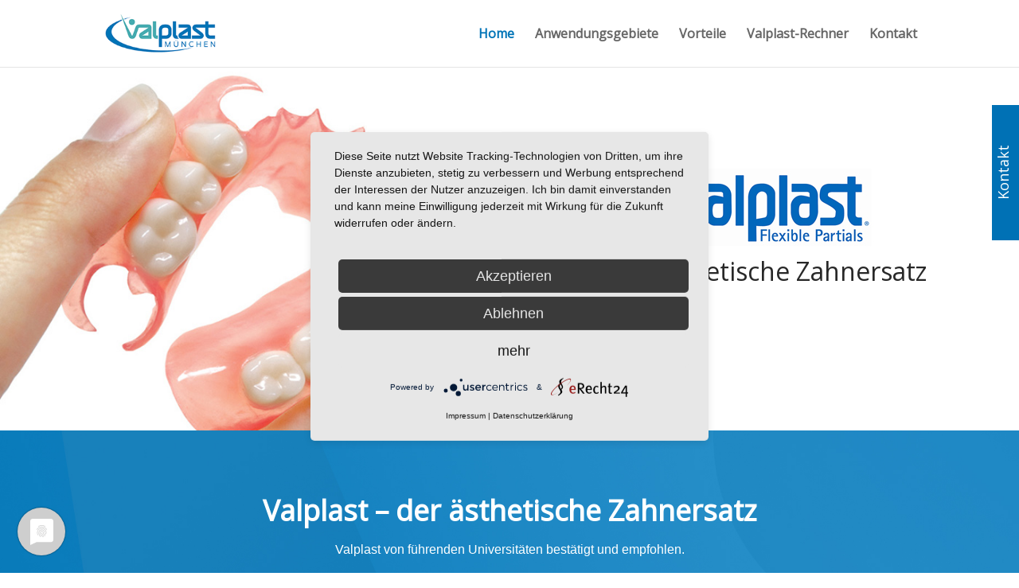

--- FILE ---
content_type: text/css
request_url: https://valplast-muenchen.de/wp-content/et-cache/56/et-core-unified-deferred-56.min.css?ver=1768904798
body_size: 1457
content:
div.et_pb_section.et_pb_section_2{background-image:linear-gradient(90deg,#f7f7f7 55%,#ffffff 55%)!important}.et_pb_section_2.et_section_specialty>.et_pb_row,.et_pb_section_2>.et_pb_row{width:100%;max-width:100%}.et_pb_text_1{line-height:1.8em;font-family:'Open Sans',Helvetica,Arial,Lucida,sans-serif;font-size:16px;line-height:1.8em}.et_pb_text_1 h1{font-family:'Open Sans',Helvetica,Arial,Lucida,sans-serif;font-weight:600;line-height:1.4em}.et_pb_text_1 h2{font-family:'Open Sans',Helvetica,Arial,Lucida,sans-serif;font-weight:600;font-size:36px;line-height:1.4em}body #page-container .et_pb_section .et_pb_button_0{color:#ffffff!important;border-width:8px!important;border-color:#037aba;border-radius:0px;font-size:14px;font-family:'Open Sans',Helvetica,Arial,Lucida,sans-serif!important;font-weight:600!important;background-color:#037aba}body #page-container .et_pb_section .et_pb_button_1,body #page-container .et_pb_section .et_pb_button_1:hover,body #page-container .et_pb_section .et_pb_button_2,body #page-container .et_pb_section .et_pb_button_2:hover,body #page-container .et_pb_section .et_pb_button_0,body #page-container .et_pb_section .et_pb_button_0:hover{padding:0.3em 1em!important}body #page-container .et_pb_section .et_pb_button_2:before,body #page-container .et_pb_section .et_pb_button_2:after,body #page-container .et_pb_section .et_pb_button_1:before,body #page-container .et_pb_section .et_pb_button_1:after,body #page-container .et_pb_section .et_pb_button_0:before,body #page-container .et_pb_section .et_pb_button_0:after{display:none!important}.et_pb_button_0,.et_pb_button_0:after,.et_pb_button_1,.et_pb_button_1:after,.et_pb_button_2,.et_pb_button_2:after{transition:all 300ms ease 0ms}.et_pb_image_6{width:100%;max-width:100%!important;text-align:left;margin-left:0}.et_pb_image_6 .et_pb_image_wrap,.et_pb_image_6 img{width:100%}div.et_pb_section.et_pb_section_3{background-image:url(https://valplast-muenchen.de/wp-content/uploads/2020/09/hg-gruen-verlauf.jpg)!important}.et_pb_section_3.et_pb_section{padding-top:4%;padding-bottom:4%}.et_pb_row_3.et_pb_row{padding-bottom:20px!important;margin-bottom:20px!important;padding-bottom:20px}.et_pb_cta_6.et_pb_promo h2,.et_pb_cta_6.et_pb_promo h1.et_pb_module_header,.et_pb_cta_6.et_pb_promo h3.et_pb_module_header,.et_pb_cta_6.et_pb_promo h4.et_pb_module_header,.et_pb_cta_6.et_pb_promo h5.et_pb_module_header,.et_pb_cta_6.et_pb_promo h6.et_pb_module_header{font-family:'Open Sans',Helvetica,Arial,Lucida,sans-serif!important;font-weight:600!important;font-size:34px!important;line-height:1.4em!important}.et_pb_cta_6.et_pb_promo .et_pb_promo_description div{font-family:'Open Sans',Helvetica,Arial,Lucida,sans-serif;font-size:18px;line-height:1.8em}.et_pb_cta_6.et_pb_promo{margin-bottom:0px!important}.et_pb_cta_6{max-width:80%;margin:0 auto}body #page-container .et_pb_section .et_pb_cta_6.et_pb_promo .et_pb_promo_button.et_pb_button{color:#2a2a2a!important;border-width:0px!important;border-color:#ffffff;border-radius:0px;letter-spacing:2px;font-size:14px;font-family:'Open Sans',Helvetica,Arial,Lucida,sans-serif!important;font-weight:600!important;text-transform:uppercase!important;background-color:#ffffff}body #page-container .et_pb_section .et_pb_cta_6.et_pb_promo .et_pb_promo_button.et_pb_button:hover:after{margin-left:.3em;left:auto;margin-left:.3em;opacity:1}body #page-container .et_pb_section .et_pb_cta_6.et_pb_promo .et_pb_promo_button.et_pb_button:after{line-height:inherit;font-size:inherit!important;margin-left:-1em;left:auto;font-family:ETmodules!important;font-weight:400!important}.cff_divi_0{color:#ffffff!important;margin:0 auto}.et_pb_text_2.et_pb_text{color:#ffffff!important}.et_pb_text_2{line-height:1.4em;font-family:'Open Sans',Helvetica,Arial,Lucida,sans-serif;font-size:16px;line-height:1.4em;width:80%}.et_pb_text_2 h1{font-family:'Open Sans',Helvetica,Arial,Lucida,sans-serif;font-weight:600}.et_pb_text_2 h2{font-family:'Poppins',Helvetica,Arial,Lucida,sans-serif;font-size:22px;line-height:1.4em}.et_pb_button_1_wrapper{margin-right:20px!important}body #page-container .et_pb_section .et_pb_button_1,body #page-container .et_pb_section .et_pb_button_2{color:#ffffff!important;border-width:12px!important;border-color:#0c71c3;border-radius:0px;letter-spacing:0px;font-size:14px;font-family:'Open Sans',Helvetica,Arial,Lucida,sans-serif!important;font-weight:600!important;background-color:#0c71c3}.et_pb_section_4.et_pb_section{padding-top:90px;padding-bottom:90px;background-color:#ffffff!important}.et_pb_text_3,.et_pb_text_4{line-height:1.8em;font-family:'Open Sans',Helvetica,Arial,Lucida,sans-serif;font-size:16px;line-height:1.8em;margin-bottom:20px!important}.et_pb_text_3 h2,.et_pb_text_4 h2{font-family:'Poppins',Helvetica,Arial,Lucida,sans-serif;font-weight:600;font-size:22px;line-height:1.5em}.et_pb_code_0{margin-top:-29px!important;margin-left:-27px!important}.et_pb_column_10{padding-right:5px}.et_pb_social_media_follow_network_0 a.icon,.et_pb_social_media_follow_network_1 a.icon{background-color:#037aba!important}.et_pb_social_media_follow li.et_pb_social_media_follow_network_0 a,.et_pb_social_media_follow li.et_pb_social_media_follow_network_1 a{padding-top:6px;padding-right:6px;padding-bottom:6px;padding-left:6px;width:auto;height:auto}.et_pb_row_inner_0.et_pb_row_inner{margin-right:20px!important;margin-left:20px!important;width:75%;margin-left:auto!important;margin-right:0px!important}.et_pb_text_2.et_pb_module,.et_pb_cta_6.et_pb_promo.et_pb_module{margin-left:auto!important;margin-right:auto!important}.et_pb_row_4.et_pb_row{padding-bottom:20px!important;margin-bottom:20px!important;margin-left:auto!important;margin-right:auto!important;padding-bottom:20px}@media only screen and (min-width:981px){.et_pb_text_1{max-width:550px}.cff_divi_0{max-width:50%}}@media only screen and (max-width:980px){.et_pb_row>.et_pb_column.et_pb_column_7{padding-right:0px;padding-left:0px}.et_pb_image_6{text-align:center;margin-left:auto;margin-right:auto}body #page-container .et_pb_section .et_pb_cta_6.et_pb_promo .et_pb_promo_button.et_pb_button:after{line-height:inherit;font-size:inherit!important;margin-left:-1em;left:auto;display:inline-block;opacity:0;content:attr(data-icon);font-family:ETmodules!important;font-weight:400!important}body #page-container .et_pb_section .et_pb_cta_6.et_pb_promo .et_pb_promo_button.et_pb_button:before{display:none}body #page-container .et_pb_section .et_pb_cta_6.et_pb_promo .et_pb_promo_button.et_pb_button:hover:after{margin-left:.3em;left:auto;margin-left:.3em;opacity:1}.et_pb_row_inner_0.et_pb_row_inner{margin-left:auto!important;margin-right:auto!important}}@media only screen and (max-width:767px){body #page-container .et_pb_section .et_pb_cta_6.et_pb_promo .et_pb_promo_button.et_pb_button:after{line-height:inherit;font-size:inherit!important;margin-left:-1em;left:auto;display:inline-block;opacity:0;content:attr(data-icon);font-family:ETmodules!important;font-weight:400!important}body #page-container .et_pb_section .et_pb_cta_6.et_pb_promo .et_pb_promo_button.et_pb_button:before{display:none}body #page-container .et_pb_section .et_pb_cta_6.et_pb_promo .et_pb_promo_button.et_pb_button:hover:after{margin-left:.3em;left:auto;margin-left:.3em;opacity:1}.cff_divi_0{max-width:100%}.et_pb_row_inner_0.et_pb_row_inner{margin-left:auto!important;margin-right:auto!important}}

--- FILE ---
content_type: text/css
request_url: https://valplast-muenchen.de/wp-content/plugins/calculated-fields-form/templates/11/style.css?ver=1.1.124
body_size: 1225
content:
@import url('fonts.css');

.cp_cff_11 #fbuilder * {
  box-sizing: border-box;
  -moz-box-sizing: border-box;
  -webkit-box-sizing: border-box;
  font-family: 'Lato', sans-serif;
}
.cp_cff_11 #fbuilder .fform{margin-bottom:20px;}

.cp_cff_11 #fbuilder h1,
.cp_cff_11 #fbuilder h2,
.cp_cff_11 #fbuilder h3{ text-transform:uppercase; }

.cp_cff_11 #fbuilder  .fields:not(.cff-container-field){padding: 10px;}

.cp_cff_11 #fbuilder  .fields.cff-highlight{background: #FFF9DF;}

.cp_cff_11 #fbuilder  input[type="text"],
.cp_cff_11 #fbuilder  input[type="file"],
.cp_cff_11 #fbuilder  input[type="password"],
.cp_cff_11 #fbuilder  input[type="date"],
.cp_cff_11 #fbuilder  input[type="datetime"],
.cp_cff_11 #fbuilder  input[type="email"],
.cp_cff_11 #fbuilder  input[type="number"],
.cp_cff_11 #fbuilder  input[type="search"],
.cp_cff_11 #fbuilder  input[type="time"],
.cp_cff_11 #fbuilder  input[type="url"],
.cp_cff_11 #fbuilder  textarea,
.cp_cff_11 #fbuilder  select {
    background: #FDFFFD;
    border: 1px solid  #dcdcdc;
    border-radius: 4px;
    border-width: 1px;
    color: #57665E;
    font-family: 'Questrial',sans-serif;
    font-size: 13px;
    margin: 1px 0;
    padding: 15px;
	height: auto;
	line-height: normal;
}
.cp_cff_11 #fbuilder .select2-selection{border:1px solid #dcdcdc;}
.cp_cff_11 #fbuilder .select2-dropdown .select2-search__field{width:100% !important;}
.cp_cff_11 #fbuilder .select2-dropdown{border:1px solid  #dcdcdc !important;}
.cp_cff_11 #fbuilder .select2-selection--single{height:45px;}
.cp_cff_11 #fbuilder .select2-selection--single .select2-selection__rendered{line-height:45px;}
.cp_cff_11 #fbuilder .select2-selection__arrow{min-height:45px;}
.cp_cff_11 #fbuilder .select2-results__option--highlighted{background:#1485e5;}

.cp_cff_11 #fbuilder .large {width: 100%;}

@media screen and (min-width: 740px),print{
	.cp_cff_11 #fbuilder .medium {width: 50%;}
	.cp_cff_11 #fbuilder .small {width: 25%;}
}

@media screen and (max-width: 640px){
	.cp_cff_11 #fbuilder .medium,
	.cp_cff_11 #fbuilder .small {width: 100%;}
}

.cp_cff_11 #fbuilder  input[type="date"]:focus,
.cp_cff_11 #fbuilder  input[type="file"]:focus,
.cp_cff_11 #fbuilder  input[type="password"]:focus,
.cp_cff_11 #fbuilder  input[type="text"]:focus,
.cp_cff_11 #fbuilder  input[type="datetime"]:focus,
.cp_cff_11 #fbuilder  input[type="email"]:focus,
.cp_cff_11 #fbuilder  input[type="number"]:focus,
.cp_cff_11 #fbuilder  input[type="search"]:focus,
.cp_cff_11 #fbuilder  input[type="time"]:focus,
.cp_cff_11 #fbuilder  input[type="url"]:focus,
.cp_cff_11 #fbuilder  textarea:focus,
.cp_cff_11 #fbuilder  select:focus{
    border-color: #1795FF;
	outline: none;
}
.cp_cff_11 .cff-spinner .cff-spinner-down,
.cp_cff_11 .cff-spinner .cff-spinner-up,
.cp_cff_11 #fbuilder .pbSubmit,
.cp_cff_11 #fbuilder .pbreak .pbPrevious,
.cp_cff_11 #fbuilder .pbreak .pbNext,
.cp_cff_11 #fbuilder input[type=submit],
.cp_cff_11 #fbuilder input[type=button],
.cp_cff_11 #fbuilder input[type=reset]{
    color: #FFF;
    background: #1795FF;
    text-align: center;
    font-style: normal;
	border-radius: 3px;
    border: 0;
	padding:10px 30px;
}
.cp_cff_11 #fbuilder .pbSubmit:hover,
.cp_cff_11 #fbuilder .pbreak .pbPrevious:hover,
.cp_cff_11 #fbuilder .pbreak .pbNext:hover,
.cp_cff_11 #fbuilder input[type=submit]:hover,
.cp_cff_11 #fbuilder input[type=button]:hover,
.cp_cff_11 #fbuilder input[type=reset]:hover{
    background: #1485e5;
}
.cp_cff_11 #fbuilder .pbEnd .pbNext,
.cp_cff_11 #fbuilder .pb0 .pbPrevious{display:none;}

.cp_cff_11 #fbuilder .r{color:#FF0000;}
.cp_cff_11 #fbuilder .ui-slider-handle{background:#1485e5;border:0;border-radius:15px;height: .8em;width: .8em;}
.cp_cff_11 #fbuilder .dfield.slider-container{border-radius: 10px;}
.cp_cff_11 #fbuilder .slider{background: #ececec; border-radius: 10px;border:0;height: .3em;}
.cp_cff_11 #fbuilder .ui-slider-range{background: #1795FF;}

.cp_cff_11 #fbuilder span.uh{
    font-size: 11px;
	font-style: italic;
}

.cp_cff_11 #fbuilder fieldset{
	border-left:1px solid #dcdcdc;
	border-top: 0;
	border-right: 0;
	border-bottom: 0;
}

.cp_cff_11 #fbuilder fieldset legend{
	font-weight:bold;
	text-transform:uppercase;
	border: 0;
	border-left: 3px solid #1795FF;
	margin-left:-11px;
}

.cp_cff_11 #fbuilder .fields.section_breaks{ border-left: 3px solid #1795FF;margin-top:10px; margin-bottom:10px;}
.cp_cff_11 #fbuilder .fields.section_breaks>label{font-size:1.3em;font-weight:900;text-transform:uppercase;}
.cp_cff_11 #fbuilder .fields.section_breaks .section_break{border:0;}

.cp_cff_11 #fbuilder .discount-container{margin-top:10px;font-weight:bold;}

@media print, screen and (min-width: 24em) {
	.cp_cff_11 #fbuilder .right_aligned .dfield.slider-container,
	.cp_cff_11 #fbuilder .left_aligned .dfield.slider-container{padding-top:10px;}
}

.cp_cff_11 #fbuilder span.files-list img{border-color:#dcdcdc;}

--- FILE ---
content_type: text/javascript
request_url: https://valplast-muenchen.de/wp-content/plugins/calculated-fields-form/vendors/jQuery.stringify.js?ver=pro
body_size: 640
content:
fbuilderjQuery = (typeof fbuilderjQuery != 'undefined' ) ? fbuilderjQuery : jQuery;

fbuilderjQuery(function(){
    (function($) {
        $.extend({

            stringifyXX  : function stringifyXX(obj) {
                var enc  = function(param) {
                    var escapable = /[\\\"\x00-\x1f\x7f-\x9f\u00ad\u0600-\u0604\u070f\u17b4\u17b5\u200c-\u200f\u2028-\u202f\u2060-\u206f\ufeff\ufff0-\uffff]/g,
                        meta = {
                            '\b' : '\\b',
                            '\t' : '\\t',
                            '\n' : '\\n',
                            '\f' : '\\f',
                            '\r' : '\\r',
                            '"' : '\\"',
                            '\\' : '\\\\'
                        };

                    escapable.lastIndex = 0;
                    return escapable.test(param) ? param.replace(escapable, function (a) {
                        var c = meta[a];
                        return typeof c === 'string' ? c : '\\u' + ('0000' + a.charCodeAt(0).toString(16)).slice(-4);
                    }) : param;
                };

                var t = typeof (obj);
                if (t != "object" || obj === null) {
                    // simple data type
                    if (t == "string") obj = '"' + obj + '"';
                    return String(obj);
                } else {
                    // recurse array or object
                    var n, v, json = [], arr = (obj && obj.constructor == Array);

                    for (n in obj) {
                        v = obj[n];
                        t = typeof(v);
                        if (t!="function" && t!="undefined")
                        {
                            if (t == "string") v = '"' + enc(v) + '"'; else if (t == "object" && v !== null) v = $.stringifyXX(v);
                            json.push((arr ? "" : '"' + n + '":') + String(v));
                        }
                    }
                    return (arr ? "[" : "{") + String(json) + (arr ? "]" : "}");
                }
            }
        });
    })(fbuilderjQuery);
});